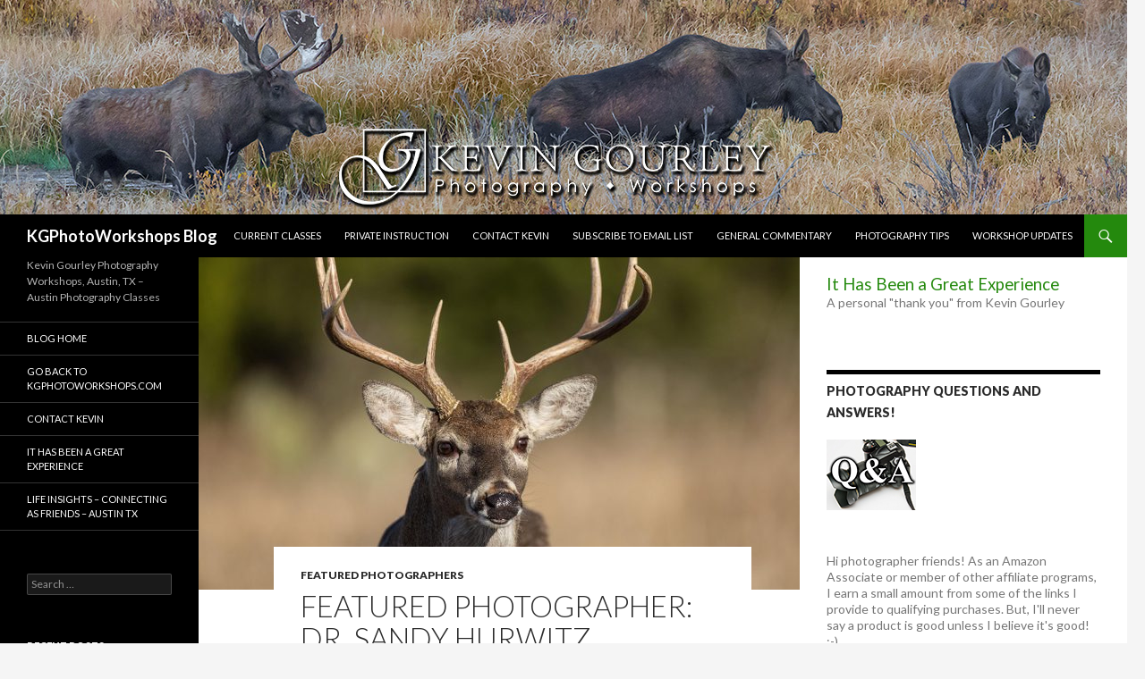

--- FILE ---
content_type: text/html; charset=UTF-8
request_url: https://www.kgphotoworkshops.com/blog/2019/03/05/featured-photographer-dr-sandy-hurwitz/
body_size: 82293
content:
<!DOCTYPE html>
<!--[if IE 7]>
<html class="ie ie7" lang="en-US" xmlns:fb="https://www.facebook.com/2008/fbml" xmlns:addthis="https://www.addthis.com/help/api-spec" >
<![endif]-->
<!--[if IE 8]>
<html class="ie ie8" lang="en-US" xmlns:fb="https://www.facebook.com/2008/fbml" xmlns:addthis="https://www.addthis.com/help/api-spec" >
<![endif]-->
<!--[if !(IE 7) & !(IE 8)]><!-->
<html lang="en-US" xmlns:fb="https://www.facebook.com/2008/fbml" xmlns:addthis="https://www.addthis.com/help/api-spec" >
<!--<![endif]-->
<head>
	<meta charset="UTF-8">
	<meta name="viewport" content="width=device-width">
	<title>Featured Photographer: Dr. Sandy Hurwitz</title>
	<link rel="profile" href="https://gmpg.org/xfn/11">
	<link rel="pingback" href="https://www.kgphotoworkshops.com/blog/xmlrpc.php">
	<!--[if lt IE 9]>
	<script src="https://www.kgphotoworkshops.com/blog/wp-content/themes/twentyfourteen/js/html5.js"></script>
	<![endif]-->
	<meta name='robots' content='index, follow, max-image-preview:large, max-snippet:-1, max-video-preview:-1' />

	<!-- This site is optimized with the Yoast SEO plugin v21.7 - https://yoast.com/wordpress/plugins/seo/ -->
	<meta name="description" content="In our Featured Photographer series, we highlight the work of our former and current students!" />
	<link rel="canonical" href="https://www.kgphotoworkshops.com/blog/2019/03/05/featured-photographer-dr-sandy-hurwitz/" />
	<meta property="og:locale" content="en_US" />
	<meta property="og:type" content="article" />
	<meta property="og:title" content="Featured Photographer: Dr. Sandy Hurwitz" />
	<meta property="og:description" content="In our Featured Photographer series, we highlight the work of our former and current students!" />
	<meta property="og:url" content="https://www.kgphotoworkshops.com/blog/2019/03/05/featured-photographer-dr-sandy-hurwitz/" />
	<meta property="og:site_name" content="KGPhotoWorkshops Blog" />
	<meta property="article:publisher" content="http://facebook.com/AustinPhotographyClasses" />
	<meta property="article:published_time" content="2019-03-05T03:01:53+00:00" />
	<meta property="og:image" content="https://www.kgphotoworkshops.com/blog/wp-content/uploads/2019/03/Camel-w-Mokeh-BG-448A7381.jpg" />
	<meta property="og:image:width" content="1000" />
	<meta property="og:image:height" content="667" />
	<meta property="og:image:type" content="image/jpeg" />
	<meta name="author" content="kevin" />
	<meta name="twitter:card" content="summary_large_image" />
	<meta name="twitter:label1" content="Written by" />
	<meta name="twitter:data1" content="kevin" />
	<meta name="twitter:label2" content="Est. reading time" />
	<meta name="twitter:data2" content="2 minutes" />
	<script type="application/ld+json" class="yoast-schema-graph">{"@context":"https://schema.org","@graph":[{"@type":"Article","@id":"https://www.kgphotoworkshops.com/blog/2019/03/05/featured-photographer-dr-sandy-hurwitz/#article","isPartOf":{"@id":"https://www.kgphotoworkshops.com/blog/2019/03/05/featured-photographer-dr-sandy-hurwitz/"},"author":{"name":"kevin","@id":"https://www.kgphotoworkshops.com/blog/#/schema/person/ed9ced6b1de31a26a7a8b63e56bcee54"},"headline":"Featured Photographer: Dr. Sandy Hurwitz","datePublished":"2019-03-05T03:01:53+00:00","dateModified":"2019-03-05T03:01:53+00:00","mainEntityOfPage":{"@id":"https://www.kgphotoworkshops.com/blog/2019/03/05/featured-photographer-dr-sandy-hurwitz/"},"wordCount":470,"commentCount":0,"publisher":{"@id":"https://www.kgphotoworkshops.com/blog/#organization"},"image":{"@id":"https://www.kgphotoworkshops.com/blog/2019/03/05/featured-photographer-dr-sandy-hurwitz/#primaryimage"},"thumbnailUrl":"https://www.kgphotoworkshops.com/blog/wp-content/uploads/2019/03/Camel-w-Mokeh-BG-448A7381.jpg","keywords":["featured photographer"],"articleSection":["Featured Photographers"],"inLanguage":"en-US","potentialAction":[{"@type":"CommentAction","name":"Comment","target":["https://www.kgphotoworkshops.com/blog/2019/03/05/featured-photographer-dr-sandy-hurwitz/#respond"]}]},{"@type":"WebPage","@id":"https://www.kgphotoworkshops.com/blog/2019/03/05/featured-photographer-dr-sandy-hurwitz/","url":"https://www.kgphotoworkshops.com/blog/2019/03/05/featured-photographer-dr-sandy-hurwitz/","name":"Featured Photographer: Dr. Sandy Hurwitz","isPartOf":{"@id":"https://www.kgphotoworkshops.com/blog/#website"},"primaryImageOfPage":{"@id":"https://www.kgphotoworkshops.com/blog/2019/03/05/featured-photographer-dr-sandy-hurwitz/#primaryimage"},"image":{"@id":"https://www.kgphotoworkshops.com/blog/2019/03/05/featured-photographer-dr-sandy-hurwitz/#primaryimage"},"thumbnailUrl":"https://www.kgphotoworkshops.com/blog/wp-content/uploads/2019/03/Camel-w-Mokeh-BG-448A7381.jpg","datePublished":"2019-03-05T03:01:53+00:00","dateModified":"2019-03-05T03:01:53+00:00","description":"In our Featured Photographer series, we highlight the work of our former and current students!","breadcrumb":{"@id":"https://www.kgphotoworkshops.com/blog/2019/03/05/featured-photographer-dr-sandy-hurwitz/#breadcrumb"},"inLanguage":"en-US","potentialAction":[{"@type":"ReadAction","target":["https://www.kgphotoworkshops.com/blog/2019/03/05/featured-photographer-dr-sandy-hurwitz/"]}]},{"@type":"ImageObject","inLanguage":"en-US","@id":"https://www.kgphotoworkshops.com/blog/2019/03/05/featured-photographer-dr-sandy-hurwitz/#primaryimage","url":"https://www.kgphotoworkshops.com/blog/wp-content/uploads/2019/03/Camel-w-Mokeh-BG-448A7381.jpg","contentUrl":"https://www.kgphotoworkshops.com/blog/wp-content/uploads/2019/03/Camel-w-Mokeh-BG-448A7381.jpg","width":1000,"height":667},{"@type":"BreadcrumbList","@id":"https://www.kgphotoworkshops.com/blog/2019/03/05/featured-photographer-dr-sandy-hurwitz/#breadcrumb","itemListElement":[{"@type":"ListItem","position":1,"name":"Home","item":"https://www.kgphotoworkshops.com/blog/"},{"@type":"ListItem","position":2,"name":"Featured Photographer: Dr. Sandy Hurwitz"}]},{"@type":"WebSite","@id":"https://www.kgphotoworkshops.com/blog/#website","url":"https://www.kgphotoworkshops.com/blog/","name":"KGPhotoWorkshops Blog","description":"Kevin Gourley Photography Workshops, Austin, TX - Austin Photography Classes","publisher":{"@id":"https://www.kgphotoworkshops.com/blog/#organization"},"potentialAction":[{"@type":"SearchAction","target":{"@type":"EntryPoint","urlTemplate":"https://www.kgphotoworkshops.com/blog/?s={search_term_string}"},"query-input":"required name=search_term_string"}],"inLanguage":"en-US"},{"@type":"Organization","@id":"https://www.kgphotoworkshops.com/blog/#organization","name":"Kevin Gourley Photography Workshops","url":"https://www.kgphotoworkshops.com/blog/","logo":{"@type":"ImageObject","inLanguage":"en-US","@id":"https://www.kgphotoworkshops.com/blog/#/schema/logo/image/","url":"https://www.kgphotoworkshops.com/blog/wp-content/uploads/2016/11/cropped-g.jpg","contentUrl":"https://www.kgphotoworkshops.com/blog/wp-content/uploads/2016/11/cropped-g.jpg","width":512,"height":512,"caption":"Kevin Gourley Photography Workshops"},"image":{"@id":"https://www.kgphotoworkshops.com/blog/#/schema/logo/image/"},"sameAs":["http://facebook.com/AustinPhotographyClasses","http://www.instagram.com/kevingourleyphotography/"]},{"@type":"Person","@id":"https://www.kgphotoworkshops.com/blog/#/schema/person/ed9ced6b1de31a26a7a8b63e56bcee54","name":"kevin","image":{"@type":"ImageObject","inLanguage":"en-US","@id":"https://www.kgphotoworkshops.com/blog/#/schema/person/image/","url":"https://secure.gravatar.com/avatar/af122b190888c53cfcc253a655005f94?s=96&d=mm&r=g","contentUrl":"https://secure.gravatar.com/avatar/af122b190888c53cfcc253a655005f94?s=96&d=mm&r=g","caption":"kevin"}}]}</script>
	<!-- / Yoast SEO plugin. -->


<link rel='dns-prefetch' href='//static.addtoany.com' />
<link rel='dns-prefetch' href='//s7.addthis.com' />
<link rel='dns-prefetch' href='//fonts.googleapis.com' />
<link href='https://fonts.gstatic.com' crossorigin rel='preconnect' />
<link rel="alternate" type="application/rss+xml" title="KGPhotoWorkshops Blog &raquo; Feed" href="https://www.kgphotoworkshops.com/blog/feed/" />
<link rel="alternate" type="application/rss+xml" title="KGPhotoWorkshops Blog &raquo; Comments Feed" href="https://www.kgphotoworkshops.com/blog/comments/feed/" />
<link rel="alternate" type="application/rss+xml" title="KGPhotoWorkshops Blog &raquo; Featured Photographer: Dr. Sandy Hurwitz Comments Feed" href="https://www.kgphotoworkshops.com/blog/2019/03/05/featured-photographer-dr-sandy-hurwitz/feed/" />
<script type="text/javascript">
/* <![CDATA[ */
window._wpemojiSettings = {"baseUrl":"https:\/\/s.w.org\/images\/core\/emoji\/14.0.0\/72x72\/","ext":".png","svgUrl":"https:\/\/s.w.org\/images\/core\/emoji\/14.0.0\/svg\/","svgExt":".svg","source":{"concatemoji":"https:\/\/www.kgphotoworkshops.com\/blog\/wp-includes\/js\/wp-emoji-release.min.js?ver=6.4.7"}};
/*! This file is auto-generated */
!function(i,n){var o,s,e;function c(e){try{var t={supportTests:e,timestamp:(new Date).valueOf()};sessionStorage.setItem(o,JSON.stringify(t))}catch(e){}}function p(e,t,n){e.clearRect(0,0,e.canvas.width,e.canvas.height),e.fillText(t,0,0);var t=new Uint32Array(e.getImageData(0,0,e.canvas.width,e.canvas.height).data),r=(e.clearRect(0,0,e.canvas.width,e.canvas.height),e.fillText(n,0,0),new Uint32Array(e.getImageData(0,0,e.canvas.width,e.canvas.height).data));return t.every(function(e,t){return e===r[t]})}function u(e,t,n){switch(t){case"flag":return n(e,"\ud83c\udff3\ufe0f\u200d\u26a7\ufe0f","\ud83c\udff3\ufe0f\u200b\u26a7\ufe0f")?!1:!n(e,"\ud83c\uddfa\ud83c\uddf3","\ud83c\uddfa\u200b\ud83c\uddf3")&&!n(e,"\ud83c\udff4\udb40\udc67\udb40\udc62\udb40\udc65\udb40\udc6e\udb40\udc67\udb40\udc7f","\ud83c\udff4\u200b\udb40\udc67\u200b\udb40\udc62\u200b\udb40\udc65\u200b\udb40\udc6e\u200b\udb40\udc67\u200b\udb40\udc7f");case"emoji":return!n(e,"\ud83e\udef1\ud83c\udffb\u200d\ud83e\udef2\ud83c\udfff","\ud83e\udef1\ud83c\udffb\u200b\ud83e\udef2\ud83c\udfff")}return!1}function f(e,t,n){var r="undefined"!=typeof WorkerGlobalScope&&self instanceof WorkerGlobalScope?new OffscreenCanvas(300,150):i.createElement("canvas"),a=r.getContext("2d",{willReadFrequently:!0}),o=(a.textBaseline="top",a.font="600 32px Arial",{});return e.forEach(function(e){o[e]=t(a,e,n)}),o}function t(e){var t=i.createElement("script");t.src=e,t.defer=!0,i.head.appendChild(t)}"undefined"!=typeof Promise&&(o="wpEmojiSettingsSupports",s=["flag","emoji"],n.supports={everything:!0,everythingExceptFlag:!0},e=new Promise(function(e){i.addEventListener("DOMContentLoaded",e,{once:!0})}),new Promise(function(t){var n=function(){try{var e=JSON.parse(sessionStorage.getItem(o));if("object"==typeof e&&"number"==typeof e.timestamp&&(new Date).valueOf()<e.timestamp+604800&&"object"==typeof e.supportTests)return e.supportTests}catch(e){}return null}();if(!n){if("undefined"!=typeof Worker&&"undefined"!=typeof OffscreenCanvas&&"undefined"!=typeof URL&&URL.createObjectURL&&"undefined"!=typeof Blob)try{var e="postMessage("+f.toString()+"("+[JSON.stringify(s),u.toString(),p.toString()].join(",")+"));",r=new Blob([e],{type:"text/javascript"}),a=new Worker(URL.createObjectURL(r),{name:"wpTestEmojiSupports"});return void(a.onmessage=function(e){c(n=e.data),a.terminate(),t(n)})}catch(e){}c(n=f(s,u,p))}t(n)}).then(function(e){for(var t in e)n.supports[t]=e[t],n.supports.everything=n.supports.everything&&n.supports[t],"flag"!==t&&(n.supports.everythingExceptFlag=n.supports.everythingExceptFlag&&n.supports[t]);n.supports.everythingExceptFlag=n.supports.everythingExceptFlag&&!n.supports.flag,n.DOMReady=!1,n.readyCallback=function(){n.DOMReady=!0}}).then(function(){return e}).then(function(){var e;n.supports.everything||(n.readyCallback(),(e=n.source||{}).concatemoji?t(e.concatemoji):e.wpemoji&&e.twemoji&&(t(e.twemoji),t(e.wpemoji)))}))}((window,document),window._wpemojiSettings);
/* ]]> */
</script>
<style id='wp-emoji-styles-inline-css' type='text/css'>

	img.wp-smiley, img.emoji {
		display: inline !important;
		border: none !important;
		box-shadow: none !important;
		height: 1em !important;
		width: 1em !important;
		margin: 0 0.07em !important;
		vertical-align: -0.1em !important;
		background: none !important;
		padding: 0 !important;
	}
</style>
<link rel='stylesheet' id='wp-block-library-css' href='https://www.kgphotoworkshops.com/blog/wp-includes/css/dist/block-library/style.min.css?ver=6.4.7' type='text/css' media='all' />
<style id='wp-block-library-theme-inline-css' type='text/css'>
.wp-block-audio figcaption{color:#555;font-size:13px;text-align:center}.is-dark-theme .wp-block-audio figcaption{color:hsla(0,0%,100%,.65)}.wp-block-audio{margin:0 0 1em}.wp-block-code{border:1px solid #ccc;border-radius:4px;font-family:Menlo,Consolas,monaco,monospace;padding:.8em 1em}.wp-block-embed figcaption{color:#555;font-size:13px;text-align:center}.is-dark-theme .wp-block-embed figcaption{color:hsla(0,0%,100%,.65)}.wp-block-embed{margin:0 0 1em}.blocks-gallery-caption{color:#555;font-size:13px;text-align:center}.is-dark-theme .blocks-gallery-caption{color:hsla(0,0%,100%,.65)}.wp-block-image figcaption{color:#555;font-size:13px;text-align:center}.is-dark-theme .wp-block-image figcaption{color:hsla(0,0%,100%,.65)}.wp-block-image{margin:0 0 1em}.wp-block-pullquote{border-bottom:4px solid;border-top:4px solid;color:currentColor;margin-bottom:1.75em}.wp-block-pullquote cite,.wp-block-pullquote footer,.wp-block-pullquote__citation{color:currentColor;font-size:.8125em;font-style:normal;text-transform:uppercase}.wp-block-quote{border-left:.25em solid;margin:0 0 1.75em;padding-left:1em}.wp-block-quote cite,.wp-block-quote footer{color:currentColor;font-size:.8125em;font-style:normal;position:relative}.wp-block-quote.has-text-align-right{border-left:none;border-right:.25em solid;padding-left:0;padding-right:1em}.wp-block-quote.has-text-align-center{border:none;padding-left:0}.wp-block-quote.is-large,.wp-block-quote.is-style-large,.wp-block-quote.is-style-plain{border:none}.wp-block-search .wp-block-search__label{font-weight:700}.wp-block-search__button{border:1px solid #ccc;padding:.375em .625em}:where(.wp-block-group.has-background){padding:1.25em 2.375em}.wp-block-separator.has-css-opacity{opacity:.4}.wp-block-separator{border:none;border-bottom:2px solid;margin-left:auto;margin-right:auto}.wp-block-separator.has-alpha-channel-opacity{opacity:1}.wp-block-separator:not(.is-style-wide):not(.is-style-dots){width:100px}.wp-block-separator.has-background:not(.is-style-dots){border-bottom:none;height:1px}.wp-block-separator.has-background:not(.is-style-wide):not(.is-style-dots){height:2px}.wp-block-table{margin:0 0 1em}.wp-block-table td,.wp-block-table th{word-break:normal}.wp-block-table figcaption{color:#555;font-size:13px;text-align:center}.is-dark-theme .wp-block-table figcaption{color:hsla(0,0%,100%,.65)}.wp-block-video figcaption{color:#555;font-size:13px;text-align:center}.is-dark-theme .wp-block-video figcaption{color:hsla(0,0%,100%,.65)}.wp-block-video{margin:0 0 1em}.wp-block-template-part.has-background{margin-bottom:0;margin-top:0;padding:1.25em 2.375em}
</style>
<style id='classic-theme-styles-inline-css' type='text/css'>
/*! This file is auto-generated */
.wp-block-button__link{color:#fff;background-color:#32373c;border-radius:9999px;box-shadow:none;text-decoration:none;padding:calc(.667em + 2px) calc(1.333em + 2px);font-size:1.125em}.wp-block-file__button{background:#32373c;color:#fff;text-decoration:none}
</style>
<style id='global-styles-inline-css' type='text/css'>
body{--wp--preset--color--black: #000;--wp--preset--color--cyan-bluish-gray: #abb8c3;--wp--preset--color--white: #fff;--wp--preset--color--pale-pink: #f78da7;--wp--preset--color--vivid-red: #cf2e2e;--wp--preset--color--luminous-vivid-orange: #ff6900;--wp--preset--color--luminous-vivid-amber: #fcb900;--wp--preset--color--light-green-cyan: #7bdcb5;--wp--preset--color--vivid-green-cyan: #00d084;--wp--preset--color--pale-cyan-blue: #8ed1fc;--wp--preset--color--vivid-cyan-blue: #0693e3;--wp--preset--color--vivid-purple: #9b51e0;--wp--preset--color--green: #24890d;--wp--preset--color--dark-gray: #2b2b2b;--wp--preset--color--medium-gray: #767676;--wp--preset--color--light-gray: #f5f5f5;--wp--preset--gradient--vivid-cyan-blue-to-vivid-purple: linear-gradient(135deg,rgba(6,147,227,1) 0%,rgb(155,81,224) 100%);--wp--preset--gradient--light-green-cyan-to-vivid-green-cyan: linear-gradient(135deg,rgb(122,220,180) 0%,rgb(0,208,130) 100%);--wp--preset--gradient--luminous-vivid-amber-to-luminous-vivid-orange: linear-gradient(135deg,rgba(252,185,0,1) 0%,rgba(255,105,0,1) 100%);--wp--preset--gradient--luminous-vivid-orange-to-vivid-red: linear-gradient(135deg,rgba(255,105,0,1) 0%,rgb(207,46,46) 100%);--wp--preset--gradient--very-light-gray-to-cyan-bluish-gray: linear-gradient(135deg,rgb(238,238,238) 0%,rgb(169,184,195) 100%);--wp--preset--gradient--cool-to-warm-spectrum: linear-gradient(135deg,rgb(74,234,220) 0%,rgb(151,120,209) 20%,rgb(207,42,186) 40%,rgb(238,44,130) 60%,rgb(251,105,98) 80%,rgb(254,248,76) 100%);--wp--preset--gradient--blush-light-purple: linear-gradient(135deg,rgb(255,206,236) 0%,rgb(152,150,240) 100%);--wp--preset--gradient--blush-bordeaux: linear-gradient(135deg,rgb(254,205,165) 0%,rgb(254,45,45) 50%,rgb(107,0,62) 100%);--wp--preset--gradient--luminous-dusk: linear-gradient(135deg,rgb(255,203,112) 0%,rgb(199,81,192) 50%,rgb(65,88,208) 100%);--wp--preset--gradient--pale-ocean: linear-gradient(135deg,rgb(255,245,203) 0%,rgb(182,227,212) 50%,rgb(51,167,181) 100%);--wp--preset--gradient--electric-grass: linear-gradient(135deg,rgb(202,248,128) 0%,rgb(113,206,126) 100%);--wp--preset--gradient--midnight: linear-gradient(135deg,rgb(2,3,129) 0%,rgb(40,116,252) 100%);--wp--preset--font-size--small: 13px;--wp--preset--font-size--medium: 20px;--wp--preset--font-size--large: 36px;--wp--preset--font-size--x-large: 42px;--wp--preset--spacing--20: 0.44rem;--wp--preset--spacing--30: 0.67rem;--wp--preset--spacing--40: 1rem;--wp--preset--spacing--50: 1.5rem;--wp--preset--spacing--60: 2.25rem;--wp--preset--spacing--70: 3.38rem;--wp--preset--spacing--80: 5.06rem;--wp--preset--shadow--natural: 6px 6px 9px rgba(0, 0, 0, 0.2);--wp--preset--shadow--deep: 12px 12px 50px rgba(0, 0, 0, 0.4);--wp--preset--shadow--sharp: 6px 6px 0px rgba(0, 0, 0, 0.2);--wp--preset--shadow--outlined: 6px 6px 0px -3px rgba(255, 255, 255, 1), 6px 6px rgba(0, 0, 0, 1);--wp--preset--shadow--crisp: 6px 6px 0px rgba(0, 0, 0, 1);}:where(.is-layout-flex){gap: 0.5em;}:where(.is-layout-grid){gap: 0.5em;}body .is-layout-flow > .alignleft{float: left;margin-inline-start: 0;margin-inline-end: 2em;}body .is-layout-flow > .alignright{float: right;margin-inline-start: 2em;margin-inline-end: 0;}body .is-layout-flow > .aligncenter{margin-left: auto !important;margin-right: auto !important;}body .is-layout-constrained > .alignleft{float: left;margin-inline-start: 0;margin-inline-end: 2em;}body .is-layout-constrained > .alignright{float: right;margin-inline-start: 2em;margin-inline-end: 0;}body .is-layout-constrained > .aligncenter{margin-left: auto !important;margin-right: auto !important;}body .is-layout-constrained > :where(:not(.alignleft):not(.alignright):not(.alignfull)){max-width: var(--wp--style--global--content-size);margin-left: auto !important;margin-right: auto !important;}body .is-layout-constrained > .alignwide{max-width: var(--wp--style--global--wide-size);}body .is-layout-flex{display: flex;}body .is-layout-flex{flex-wrap: wrap;align-items: center;}body .is-layout-flex > *{margin: 0;}body .is-layout-grid{display: grid;}body .is-layout-grid > *{margin: 0;}:where(.wp-block-columns.is-layout-flex){gap: 2em;}:where(.wp-block-columns.is-layout-grid){gap: 2em;}:where(.wp-block-post-template.is-layout-flex){gap: 1.25em;}:where(.wp-block-post-template.is-layout-grid){gap: 1.25em;}.has-black-color{color: var(--wp--preset--color--black) !important;}.has-cyan-bluish-gray-color{color: var(--wp--preset--color--cyan-bluish-gray) !important;}.has-white-color{color: var(--wp--preset--color--white) !important;}.has-pale-pink-color{color: var(--wp--preset--color--pale-pink) !important;}.has-vivid-red-color{color: var(--wp--preset--color--vivid-red) !important;}.has-luminous-vivid-orange-color{color: var(--wp--preset--color--luminous-vivid-orange) !important;}.has-luminous-vivid-amber-color{color: var(--wp--preset--color--luminous-vivid-amber) !important;}.has-light-green-cyan-color{color: var(--wp--preset--color--light-green-cyan) !important;}.has-vivid-green-cyan-color{color: var(--wp--preset--color--vivid-green-cyan) !important;}.has-pale-cyan-blue-color{color: var(--wp--preset--color--pale-cyan-blue) !important;}.has-vivid-cyan-blue-color{color: var(--wp--preset--color--vivid-cyan-blue) !important;}.has-vivid-purple-color{color: var(--wp--preset--color--vivid-purple) !important;}.has-black-background-color{background-color: var(--wp--preset--color--black) !important;}.has-cyan-bluish-gray-background-color{background-color: var(--wp--preset--color--cyan-bluish-gray) !important;}.has-white-background-color{background-color: var(--wp--preset--color--white) !important;}.has-pale-pink-background-color{background-color: var(--wp--preset--color--pale-pink) !important;}.has-vivid-red-background-color{background-color: var(--wp--preset--color--vivid-red) !important;}.has-luminous-vivid-orange-background-color{background-color: var(--wp--preset--color--luminous-vivid-orange) !important;}.has-luminous-vivid-amber-background-color{background-color: var(--wp--preset--color--luminous-vivid-amber) !important;}.has-light-green-cyan-background-color{background-color: var(--wp--preset--color--light-green-cyan) !important;}.has-vivid-green-cyan-background-color{background-color: var(--wp--preset--color--vivid-green-cyan) !important;}.has-pale-cyan-blue-background-color{background-color: var(--wp--preset--color--pale-cyan-blue) !important;}.has-vivid-cyan-blue-background-color{background-color: var(--wp--preset--color--vivid-cyan-blue) !important;}.has-vivid-purple-background-color{background-color: var(--wp--preset--color--vivid-purple) !important;}.has-black-border-color{border-color: var(--wp--preset--color--black) !important;}.has-cyan-bluish-gray-border-color{border-color: var(--wp--preset--color--cyan-bluish-gray) !important;}.has-white-border-color{border-color: var(--wp--preset--color--white) !important;}.has-pale-pink-border-color{border-color: var(--wp--preset--color--pale-pink) !important;}.has-vivid-red-border-color{border-color: var(--wp--preset--color--vivid-red) !important;}.has-luminous-vivid-orange-border-color{border-color: var(--wp--preset--color--luminous-vivid-orange) !important;}.has-luminous-vivid-amber-border-color{border-color: var(--wp--preset--color--luminous-vivid-amber) !important;}.has-light-green-cyan-border-color{border-color: var(--wp--preset--color--light-green-cyan) !important;}.has-vivid-green-cyan-border-color{border-color: var(--wp--preset--color--vivid-green-cyan) !important;}.has-pale-cyan-blue-border-color{border-color: var(--wp--preset--color--pale-cyan-blue) !important;}.has-vivid-cyan-blue-border-color{border-color: var(--wp--preset--color--vivid-cyan-blue) !important;}.has-vivid-purple-border-color{border-color: var(--wp--preset--color--vivid-purple) !important;}.has-vivid-cyan-blue-to-vivid-purple-gradient-background{background: var(--wp--preset--gradient--vivid-cyan-blue-to-vivid-purple) !important;}.has-light-green-cyan-to-vivid-green-cyan-gradient-background{background: var(--wp--preset--gradient--light-green-cyan-to-vivid-green-cyan) !important;}.has-luminous-vivid-amber-to-luminous-vivid-orange-gradient-background{background: var(--wp--preset--gradient--luminous-vivid-amber-to-luminous-vivid-orange) !important;}.has-luminous-vivid-orange-to-vivid-red-gradient-background{background: var(--wp--preset--gradient--luminous-vivid-orange-to-vivid-red) !important;}.has-very-light-gray-to-cyan-bluish-gray-gradient-background{background: var(--wp--preset--gradient--very-light-gray-to-cyan-bluish-gray) !important;}.has-cool-to-warm-spectrum-gradient-background{background: var(--wp--preset--gradient--cool-to-warm-spectrum) !important;}.has-blush-light-purple-gradient-background{background: var(--wp--preset--gradient--blush-light-purple) !important;}.has-blush-bordeaux-gradient-background{background: var(--wp--preset--gradient--blush-bordeaux) !important;}.has-luminous-dusk-gradient-background{background: var(--wp--preset--gradient--luminous-dusk) !important;}.has-pale-ocean-gradient-background{background: var(--wp--preset--gradient--pale-ocean) !important;}.has-electric-grass-gradient-background{background: var(--wp--preset--gradient--electric-grass) !important;}.has-midnight-gradient-background{background: var(--wp--preset--gradient--midnight) !important;}.has-small-font-size{font-size: var(--wp--preset--font-size--small) !important;}.has-medium-font-size{font-size: var(--wp--preset--font-size--medium) !important;}.has-large-font-size{font-size: var(--wp--preset--font-size--large) !important;}.has-x-large-font-size{font-size: var(--wp--preset--font-size--x-large) !important;}
.wp-block-navigation a:where(:not(.wp-element-button)){color: inherit;}
:where(.wp-block-post-template.is-layout-flex){gap: 1.25em;}:where(.wp-block-post-template.is-layout-grid){gap: 1.25em;}
:where(.wp-block-columns.is-layout-flex){gap: 2em;}:where(.wp-block-columns.is-layout-grid){gap: 2em;}
.wp-block-pullquote{font-size: 1.5em;line-height: 1.6;}
</style>
<link rel='stylesheet' id='titan-adminbar-styles-css' href='https://www.kgphotoworkshops.com/blog/wp-content/plugins/anti-spam/assets/css/admin-bar.css?ver=7.3.5' type='text/css' media='all' />
<link rel='stylesheet' id='twentyfourteen-lato-css' href='https://fonts.googleapis.com/css?family=Lato%3A300%2C400%2C700%2C900%2C300italic%2C400italic%2C700italic&#038;subset=latin%2Clatin-ext' type='text/css' media='all' />
<link rel='stylesheet' id='genericons-css' href='https://www.kgphotoworkshops.com/blog/wp-content/themes/twentyfourteen/genericons/genericons.css?ver=3.0.3' type='text/css' media='all' />
<link rel='stylesheet' id='twentyfourteen-style-css' href='https://www.kgphotoworkshops.com/blog/wp-content/themes/twentyfourteen/style.css?ver=6.4.7' type='text/css' media='all' />
<link rel='stylesheet' id='twentyfourteen-block-style-css' href='https://www.kgphotoworkshops.com/blog/wp-content/themes/twentyfourteen/css/blocks.css?ver=20181230' type='text/css' media='all' />
<!--[if lt IE 9]>
<link rel='stylesheet' id='twentyfourteen-ie-css' href='https://www.kgphotoworkshops.com/blog/wp-content/themes/twentyfourteen/css/ie.css?ver=20131205' type='text/css' media='all' />
<![endif]-->
<link rel='stylesheet' id='addthis_all_pages-css' href='https://www.kgphotoworkshops.com/blog/wp-content/plugins/addthis-follow/frontend/build/addthis_wordpress_public.min.css?ver=6.4.7' type='text/css' media='all' />
<link rel='stylesheet' id='addtoany-css' href='https://www.kgphotoworkshops.com/blog/wp-content/plugins/add-to-any/addtoany.min.css?ver=1.16' type='text/css' media='all' />
<script type="text/javascript" id="addtoany-core-js-before">
/* <![CDATA[ */
window.a2a_config=window.a2a_config||{};a2a_config.callbacks=[];a2a_config.overlays=[];a2a_config.templates={};
/* ]]> */
</script>
<script type="text/javascript" async src="https://static.addtoany.com/menu/page.js" id="addtoany-core-js"></script>
<script type="text/javascript" src="https://www.kgphotoworkshops.com/blog/wp-includes/js/jquery/jquery.min.js?ver=3.7.1" id="jquery-core-js"></script>
<script type="text/javascript" src="https://www.kgphotoworkshops.com/blog/wp-includes/js/jquery/jquery-migrate.min.js?ver=3.4.1" id="jquery-migrate-js"></script>
<script type="text/javascript" async src="https://www.kgphotoworkshops.com/blog/wp-content/plugins/add-to-any/addtoany.min.js?ver=1.1" id="addtoany-jquery-js"></script>
<link rel="https://api.w.org/" href="https://www.kgphotoworkshops.com/blog/wp-json/" /><link rel="alternate" type="application/json" href="https://www.kgphotoworkshops.com/blog/wp-json/wp/v2/posts/2347" /><link rel="EditURI" type="application/rsd+xml" title="RSD" href="https://www.kgphotoworkshops.com/blog/xmlrpc.php?rsd" />
<meta name="generator" content="WordPress 6.4.7" />
<link rel='shortlink' href='https://www.kgphotoworkshops.com/blog/?p=2347' />
<link rel="alternate" type="application/json+oembed" href="https://www.kgphotoworkshops.com/blog/wp-json/oembed/1.0/embed?url=https%3A%2F%2Fwww.kgphotoworkshops.com%2Fblog%2F2019%2F03%2F05%2Ffeatured-photographer-dr-sandy-hurwitz%2F" />
<link rel="alternate" type="text/xml+oembed" href="https://www.kgphotoworkshops.com/blog/wp-json/oembed/1.0/embed?url=https%3A%2F%2Fwww.kgphotoworkshops.com%2Fblog%2F2019%2F03%2F05%2Ffeatured-photographer-dr-sandy-hurwitz%2F&#038;format=xml" />
		<style type="text/css" id="twentyfourteen-header-css">
				.site-title a {
			color: #ffffff;
		}
		</style>
		<link rel="icon" href="https://www.kgphotoworkshops.com/blog/wp-content/uploads/2016/11/cropped-g-32x32.jpg" sizes="32x32" />
<link rel="icon" href="https://www.kgphotoworkshops.com/blog/wp-content/uploads/2016/11/cropped-g-192x192.jpg" sizes="192x192" />
<link rel="apple-touch-icon" href="https://www.kgphotoworkshops.com/blog/wp-content/uploads/2016/11/cropped-g-180x180.jpg" />
<meta name="msapplication-TileImage" content="https://www.kgphotoworkshops.com/blog/wp-content/uploads/2016/11/cropped-g-270x270.jpg" />
		<style type="text/css" id="wp-custom-css">
			/*
You can add your own CSS here.

Click the help icon above to learn more.
*/
@media screen and (min-width: 846px) {
	.content-area,
	.content-sidebar {
		padding-top: 0px;
	}
}

		</style>
		</head>

<body data-rsssl=1 class="post-template-default single single-post postid-2347 single-format-standard wp-embed-responsive header-image footer-widgets singular">

<div id="page" class="hfeed site">
		<div id="site-header">
		<a href="https://www.kgphotoworkshops.com/blog/" rel="home">
			<img src="https://www.kgphotoworkshops.com/blog/wp-content/uploads/2016/11/hpblogKG20150927_285.jpg" width="1260" height="240" alt="KGPhotoWorkshops Blog">
		</a>
	</div>
	
	<header id="masthead" class="site-header" role="banner">
		<div class="header-main">
			<h1 class="site-title"><a href="https://www.kgphotoworkshops.com/blog/" rel="home">KGPhotoWorkshops Blog</a></h1>

			<div class="search-toggle">
				<a href="#search-container" class="screen-reader-text" aria-expanded="false" aria-controls="search-container">Search</a>
			</div>

			<nav id="primary-navigation" class="site-navigation primary-navigation" role="navigation">
				<button class="menu-toggle">Primary Menu</button>
				<a class="screen-reader-text skip-link" href="#content">Skip to content</a>
				<div class="menu-top-menu-container"><ul id="primary-menu" class="nav-menu"><li id="menu-item-39" class="menu-item menu-item-type-custom menu-item-object-custom menu-item-39"><a href="http://www.kgphotoworkshops.com/#classes">Current Classes</a></li>
<li id="menu-item-40" class="menu-item menu-item-type-custom menu-item-object-custom menu-item-40"><a href="http://www.kgphotoworkshops.com/kgtutoring.php">Private Instruction</a></li>
<li id="menu-item-42" class="menu-item menu-item-type-custom menu-item-object-custom menu-item-42"><a href="https://www.kgphotoworkshops.com/blog/contact-kevin/">Contact Kevin</a></li>
<li id="menu-item-43" class="menu-item menu-item-type-custom menu-item-object-custom menu-item-43"><a href="https://www.kgphotoworkshops.com/kgsubscribeworkshops.php">Subscribe to Email List</a></li>
<li id="menu-item-3049" class="menu-item menu-item-type-taxonomy menu-item-object-category menu-item-3049"><a href="https://www.kgphotoworkshops.com/blog/category/general-commentary/">General Commentary</a></li>
<li id="menu-item-3050" class="menu-item menu-item-type-taxonomy menu-item-object-category menu-item-3050"><a href="https://www.kgphotoworkshops.com/blog/category/photography-tips/">Photography Tips</a></li>
<li id="menu-item-3051" class="menu-item menu-item-type-taxonomy menu-item-object-category menu-item-3051"><a href="https://www.kgphotoworkshops.com/blog/category/workshop-updates/">Workshop Updates</a></li>
</ul></div>			</nav>
		</div>

		<div id="search-container" class="search-box-wrapper hide">
			<div class="search-box">
				<form role="search" method="get" class="search-form" action="https://www.kgphotoworkshops.com/blog/">
				<label>
					<span class="screen-reader-text">Search for:</span>
					<input type="search" class="search-field" placeholder="Search &hellip;" value="" name="s" />
				</label>
				<input type="submit" class="search-submit" value="Search" />
			</form>			</div>
		</div>
	</header><!-- #masthead -->

	<div id="main" class="site-main">

	<div id="primary" class="content-area">
		<div id="content" class="site-content" role="main">
			
<article id="post-2347" class="post-2347 post type-post status-publish format-standard has-post-thumbnail hentry category-featured-photographers tag-featured-photographer">
	
		<div class="post-thumbnail">
			<img width="672" height="372" src="https://www.kgphotoworkshops.com/blog/wp-content/uploads/2019/03/Camel-w-Mokeh-BG-448A7381-672x372.jpg" class="attachment-post-thumbnail size-post-thumbnail wp-post-image" alt="" decoding="async" fetchpriority="high" />		</div>

		
	<header class="entry-header">
				<div class="entry-meta">
			<span class="cat-links"><a href="https://www.kgphotoworkshops.com/blog/category/featured-photographers/" rel="category tag">Featured Photographers</a></span>
		</div>
			<h1 class="entry-title">Featured Photographer: Dr. Sandy Hurwitz</h1>
		<div class="entry-meta">
			<span class="entry-date"><a href="https://www.kgphotoworkshops.com/blog/2019/03/05/featured-photographer-dr-sandy-hurwitz/" rel="bookmark"><time class="entry-date" datetime="2019-03-05T03:01:53+00:00">March 5, 2019</time></a></span> <span class="byline"><span class="author vcard"><a class="url fn n" href="https://www.kgphotoworkshops.com/blog/author/kevin/" rel="author">kevin</a></span></span>			<span class="comments-link"><a href="https://www.kgphotoworkshops.com/blog/2019/03/05/featured-photographer-dr-sandy-hurwitz/#respond">Leave a comment</a></span>
						</div><!-- .entry-meta -->
	</header><!-- .entry-header -->

		<div class="entry-content">
		<p>In our Featured Photographer series, we highlight the work of our former and current students!</p>
<p>Your Name: <strong>Dr. Sandy Hurwitz</strong></p>
<p><strong>Type of Camera:</strong> I shoot both a Nikon D800 and a Canon 5D. I host friends and family on our ranch and love getting new folks into wildlife photography. Being somewhat familiar with both brands enables me to better help newer shooters and helps me learn from experienced ones. My primary lenses are an old Canon 600mm prime and a newer Tamron 150/600mm variable.&nbsp;</p>
<p><strong>What do you love to photograph the most?</strong><br />
Wildlife / Nature &#8211;&nbsp; I live on a ranch in South Texas which is one of the most diverse eco-zones in America. Our flowers bloom at least nine months of the year, our vibrant bird populations change seasonally and our temperate climate provides year round shooting.&nbsp;&nbsp;In the Spring, Summer and Fall I concentrate on birds and wild flowers. In the late Fall and Winter I focus more on deer and other wildlife. Sunsets and landscapes are, of course, year round. The best thing about outdoor year round shooting for me is not the changing fauna and flora but the changing light. I never get over my fascination with lighting.&nbsp;</p>
<p><strong>What is one thing you have learned that has improved your photography?&nbsp;<br />
</strong>I basically use one quality camera of each brand and a very limited number of lenses.&nbsp;Every&nbsp;camera and every lens has its own characteristics and it&nbsp; takes a long time to truly understand the fine nuances of individual pieces of equipment.&nbsp;I also almost always shoot in M mode which enables me to eliminate variables while giving me maximum control. With wildlife, you seldom can can move yourself or the subject to get better lighting or composure. Almost every image I capture or more importantly fail to capture is unique, you don&#8217;t get second chances.&nbsp;The benefit of multiple cameras, lenses and settings does not, in my experience, compensate for quicker reflex time and equipment familiarity in producing the maximum number of quality images.&nbsp;</p>
<p><strong>Advice you’d give to others wanting to grow in their photography skills:<br />
</strong>Have fun! Find your passion and pursue&nbsp;it intensively. Push your limits to avoid getting into ruts. <i><u>Most importantly</u></i>, always have a coach. You <u><i>never</i></u> outgrow your need for one. The better you become, in fact, the <i><u>more</u></i> you need a coach. Olympic athletes are the best in the world but how many of them show up at the&nbsp;Olympics without a coach? Workshops combine all of these in one neat package&#8230;.&nbsp;coaching,&nbsp;concentrated shooting, new experiences, social interaction, travel and fun. I always come back a better photographer and a better person when I attend one.&nbsp;</p>
<p><img decoding="async" class="aligncenter size-full wp-image-2348" src="https://www.kgphotoworkshops.com/blog/wp-content/uploads/2019/03/Camel-w-Mokeh-BG-448A7381.jpg" alt="" width="1000" height="667" srcset="https://www.kgphotoworkshops.com/blog/wp-content/uploads/2019/03/Camel-w-Mokeh-BG-448A7381.jpg 1000w, https://www.kgphotoworkshops.com/blog/wp-content/uploads/2019/03/Camel-w-Mokeh-BG-448A7381-300x200.jpg 300w, https://www.kgphotoworkshops.com/blog/wp-content/uploads/2019/03/Camel-w-Mokeh-BG-448A7381-768x512.jpg 768w" sizes="(max-width: 1000px) 100vw, 1000px" /></p>
<br><br>
<hr>

	<a href="https://amzn.to/3dEqp1T"><img decoding="async" src="/img/30practicaltips_sm.jpg"></a>
<br><h5>Kevin's book "30 Practical Tips for Better Photographs" is available in print and on Kindle devices!</h5>

<!-- AddThis Advanced Settings above via filter on the_content --><!-- AddThis Advanced Settings below via filter on the_content --><!-- AddThis Advanced Settings generic via filter on the_content --><div class="addtoany_share_save_container addtoany_content addtoany_content_bottom"><div class="a2a_kit a2a_kit_size_16 addtoany_list" data-a2a-url="https://www.kgphotoworkshops.com/blog/2019/03/05/featured-photographer-dr-sandy-hurwitz/" data-a2a-title="Featured Photographer: Dr. Sandy Hurwitz"><a class="a2a_button_facebook" href="https://www.addtoany.com/add_to/facebook?linkurl=https%3A%2F%2Fwww.kgphotoworkshops.com%2Fblog%2F2019%2F03%2F05%2Ffeatured-photographer-dr-sandy-hurwitz%2F&amp;linkname=Featured%20Photographer%3A%20Dr.%20Sandy%20Hurwitz" title="Facebook" rel="nofollow noopener" target="_blank"></a><a class="a2a_button_facebook_messenger" href="https://www.addtoany.com/add_to/facebook_messenger?linkurl=https%3A%2F%2Fwww.kgphotoworkshops.com%2Fblog%2F2019%2F03%2F05%2Ffeatured-photographer-dr-sandy-hurwitz%2F&amp;linkname=Featured%20Photographer%3A%20Dr.%20Sandy%20Hurwitz" title="Messenger" rel="nofollow noopener" target="_blank"></a><a class="a2a_button_twitter" href="https://www.addtoany.com/add_to/twitter?linkurl=https%3A%2F%2Fwww.kgphotoworkshops.com%2Fblog%2F2019%2F03%2F05%2Ffeatured-photographer-dr-sandy-hurwitz%2F&amp;linkname=Featured%20Photographer%3A%20Dr.%20Sandy%20Hurwitz" title="Twitter" rel="nofollow noopener" target="_blank"></a><a class="a2a_button_email" href="https://www.addtoany.com/add_to/email?linkurl=https%3A%2F%2Fwww.kgphotoworkshops.com%2Fblog%2F2019%2F03%2F05%2Ffeatured-photographer-dr-sandy-hurwitz%2F&amp;linkname=Featured%20Photographer%3A%20Dr.%20Sandy%20Hurwitz" title="Email" rel="nofollow noopener" target="_blank"></a><a class="a2a_dd addtoany_share_save addtoany_share" href="https://www.addtoany.com/share"><img src="https://static.addtoany.com/buttons/favicon.png" alt="Share"></a></div></div>	</div><!-- .entry-content -->
	
	<footer class="entry-meta"><span class="tag-links"><a href="https://www.kgphotoworkshops.com/blog/tag/featured-photographer/" rel="tag">featured photographer</a></span></footer></article><!-- #post-## -->
		<nav class="navigation post-navigation" role="navigation">
		<h1 class="screen-reader-text">Post navigation</h1>
		<div class="nav-links">
			<a href="https://www.kgphotoworkshops.com/blog/2019/01/31/learn-organize-and-edit-your-photographs/" rel="prev"><span class="meta-nav">Previous Post</span>Learn:  Organize and Edit Your Photographs</a><a href="https://www.kgphotoworkshops.com/blog/2019/03/05/a-dinner-invitation-march-11th-2019/" rel="next"><span class="meta-nav">Next Post</span>LifeInsights Group Dinner Outing!</a>			</div><!-- .nav-links -->
		</nav><!-- .navigation -->
		
<div id="comments" class="comments-area">

	
		<div id="respond" class="comment-respond">
		<h3 id="reply-title" class="comment-reply-title">Leave a Reply</h3><form action="https://www.kgphotoworkshops.com/blog/wp-comments-post.php" method="post" id="commentform" class="comment-form" novalidate><p class="comment-notes"><span id="email-notes">Your email address will not be published.</span> <span class="required-field-message">Required fields are marked <span class="required">*</span></span></p><p class="comment-form-comment"><label for="comment">Comment <span class="required">*</span></label> <textarea id="comment" name="comment" cols="45" rows="8" maxlength="65525" required></textarea></p><p class="comment-form-author"><label for="author">Name <span class="required">*</span></label> <input id="author" name="author" type="text" value="" size="30" maxlength="245" autocomplete="name" required /></p>
<p class="comment-form-email"><label for="email">Email <span class="required">*</span></label> <input id="email" name="email" type="email" value="" size="30" maxlength="100" aria-describedby="email-notes" autocomplete="email" required /></p>
<p class="comment-form-url"><label for="url">Website</label> <input id="url" name="url" type="url" value="" size="30" maxlength="200" autocomplete="url" /></p>
<p class="comment-form-cookies-consent"><input id="wp-comment-cookies-consent" name="wp-comment-cookies-consent" type="checkbox" value="yes" /> <label for="wp-comment-cookies-consent">Save my name, email, and website in this browser for the next time I comment.</label></p>
<p class="form-submit"><input name="submit" type="submit" id="submit" class="submit" value="Post Comment" /> <input type='hidden' name='comment_post_ID' value='2347' id='comment_post_ID' />
<input type='hidden' name='comment_parent' id='comment_parent' value='0' />
</p><!-- Anti-spam plugin wordpress.org/plugins/anti-spam/ --><div class="wantispam-required-fields"><input type="hidden" name="wantispam_t" class="wantispam-control wantispam-control-t" value="1769905105" /><div class="wantispam-group wantispam-group-q" style="clear: both;">
					<label>Current ye@r <span class="required">*</span></label>
					<input type="hidden" name="wantispam_a" class="wantispam-control wantispam-control-a" value="2026" />
					<input type="text" name="wantispam_q" class="wantispam-control wantispam-control-q" value="7.3.5" autocomplete="off" />
				  </div>
<div class="wantispam-group wantispam-group-e" style="display: none;">
					<label>Leave this field empty</label>
					<input type="text" name="wantispam_e_email_url_website" class="wantispam-control wantispam-control-e" value="" autocomplete="off" />
				  </div>
</div><!--\End Anti-spam plugin --></form>	</div><!-- #respond -->
	
</div><!-- #comments -->
		</div><!-- #content -->
	</div><!-- #primary -->

<div id="content-sidebar" class="content-sidebar widget-area" role="complementary">
	<aside id="custom_html-5" class="widget_text widget widget_custom_html"><div class="textwidget custom-html-widget"><br/><a href="https://www.kgphotoworkshops.com/blog/thankyouall" style="font-size:14pt">
	
	It Has Been a Great Experience</a><br/>A personal "thank you" from Kevin Gourley

<br/><br/>
</div></aside><aside id="media_image-2" class="widget widget_media_image"><h1 class="widget-title">Photography Questions and Answers!</h1><a href="https://www.kgphotoworkshops.com/blog/category/qa/"><img width="100" height="79" src="https://www.kgphotoworkshops.com/blog/wp-content/uploads/2021/04/qandaicon.jpg" class="image wp-image-4713  attachment-full size-full" alt="" style="max-width: 100%; height: auto;" decoding="async" loading="lazy" /></a></aside><aside id="block-8" class="widget widget_block widget_text">
<p>Hi photographer friends! As an Amazon Associate or member of other affiliate programs, I earn a small amount from some of the links I provide to qualifying purchases. But, I'll never say a product is good unless I believe it's good! :-)</p>
</aside>
		<aside id="recent-posts-3" class="widget widget_recent_entries">
		<h1 class="widget-title">Recent Posts</h1>
		<ul>
											<li>
					<a href="https://www.kgphotoworkshops.com/blog/2025/11/27/thanksgiving-for-you/">Thanksgiving&#8230; For YOU</a>
									</li>
											<li>
					<a href="https://www.kgphotoworkshops.com/blog/2025/10/31/a-celebration-of-generosity/">A Celebration of Generosity</a>
									</li>
											<li>
					<a href="https://www.kgphotoworkshops.com/blog/2025/08/30/kevins-100-mile-challenge-for-live-like-luke/">Kevin&#8217;s 100-Mile Challenge &#8211; Completed!</a>
									</li>
					</ul>

		</aside><aside id="text-16" class="widget widget_text">			<div class="textwidget"><p><em><strong><br />
Available in print and on Kindle!</strong><br />
Rated ***** 5 stars by readers.<br />
</em>30 Practical Tips for Better Photographs</p>
<p><a href="https://amzn.to/3il6DZQ"><img loading="lazy" decoding="async" class="alignleft size-full wp-image-4412" src="https://www.kgphotoworkshops.com/blog/wp-content/uploads/2020/09/30practicaltips_sm.jpg" alt="" width="147" height="218" /></a></p>
<p>&nbsp;</p>
</div>
		</aside><aside id="a2a_share_save_widget-4" class="widget widget_a2a_share_save_widget"><h1 class="widget-title">Please Share KGPhotoWorkshops Blog With Your Friends!</h1><div class="a2a_kit a2a_kit_size_16 addtoany_list"><a class="a2a_button_facebook" href="https://www.addtoany.com/add_to/facebook?linkurl=https%3A%2F%2Fwww.kgphotoworkshops.com%2Fblog%2Fblog%2F2019%2F03%2F05%2Ffeatured-photographer-dr-sandy-hurwitz%2F&amp;linkname=Featured%20Photographer%3A%20Dr.%20Sandy%20Hurwitz" title="Facebook" rel="nofollow noopener" target="_blank"></a><a class="a2a_button_facebook_messenger" href="https://www.addtoany.com/add_to/facebook_messenger?linkurl=https%3A%2F%2Fwww.kgphotoworkshops.com%2Fblog%2Fblog%2F2019%2F03%2F05%2Ffeatured-photographer-dr-sandy-hurwitz%2F&amp;linkname=Featured%20Photographer%3A%20Dr.%20Sandy%20Hurwitz" title="Messenger" rel="nofollow noopener" target="_blank"></a><a class="a2a_button_twitter" href="https://www.addtoany.com/add_to/twitter?linkurl=https%3A%2F%2Fwww.kgphotoworkshops.com%2Fblog%2Fblog%2F2019%2F03%2F05%2Ffeatured-photographer-dr-sandy-hurwitz%2F&amp;linkname=Featured%20Photographer%3A%20Dr.%20Sandy%20Hurwitz" title="Twitter" rel="nofollow noopener" target="_blank"></a><a class="a2a_button_email" href="https://www.addtoany.com/add_to/email?linkurl=https%3A%2F%2Fwww.kgphotoworkshops.com%2Fblog%2Fblog%2F2019%2F03%2F05%2Ffeatured-photographer-dr-sandy-hurwitz%2F&amp;linkname=Featured%20Photographer%3A%20Dr.%20Sandy%20Hurwitz" title="Email" rel="nofollow noopener" target="_blank"></a><a class="a2a_dd addtoany_share_save addtoany_share" href="https://www.addtoany.com/share"><img src="https://static.addtoany.com/buttons/favicon.png" alt="Share"></a></div></aside><aside id="a2a_follow_widget-3" class="widget widget_a2a_follow_widget"><h1 class="widget-title">Follow Us On&#8230;</h1><div class="a2a_kit a2a_kit_size_16 a2a_follow addtoany_list" data-a2a-url="https://www.kgphotoworkshops.com/blog/feed/" data-a2a-title="KGPhotoWorkshops Blog"><a class="a2a_button_facebook" href="https://www.facebook.com/KGPhotoWorkshops" title="Facebook" rel="noopener" target="_blank"></a><a class="a2a_button_twitter" href="https://twitter.com/KGPhotoWorkshop" title="Twitter" rel="noopener" target="_blank"></a><a class="a2a_button_feed" href="https://www.kgphotoworkshops.com/blog/feed/" title="RSS Feed" rel="noopener" target="_blank"></a></div></aside><aside id="pages-4" class="widget widget_pages"><h1 class="widget-title">Learning Photography</h1>
			<ul>
				<li class="page_item page-item-2"><a href="https://www.kgphotoworkshops.com/blog/aboutkgphotoworkshops/">About Kevin Gourley Photography Workshops</a></li>
<li class="page_item page-item-997"><a href="https://www.kgphotoworkshops.com/blog/contact-kevin/">Contact Kevin</a></li>
<li class="page_item page-item-17"><a href="https://www.kgphotoworkshops.com/blog/follow-us-on-facebook/">Follow Us on Facebook!</a></li>
<li class="page_item page-item-3727"><a href="https://www.kgphotoworkshops.com/blog/thankyouall/">It has been a great experience</a></li>
<li class="page_item page-item-1809"><a href="https://www.kgphotoworkshops.com/blog/lifeinsights/">Life Insights &#8211; Connecting as Friends &#8211; Austin TX</a></li>
<li class="page_item page-item-1708"><a href="https://www.kgphotoworkshops.com/blog/privacy-policy/">Privacy Policy</a></li>
<li class="page_item page-item-52"><a href="https://www.kgphotoworkshops.com/blog/photography-just-taking-photo/">There is More to Photography Than Just Taking the Photo</a></li>
			</ul>

			</aside><aside id="text-9" class="widget widget_text">			<div class="textwidget"><div class="alignleft">
     <script type="text/javascript">
       	amzn_assoc_ad_type = "banner";
	amzn_assoc_marketplace = "amazon";
	amzn_assoc_region = "US";
	amzn_assoc_placement = "assoc_banner_placement_default";
	amzn_assoc_campaigns = "camera";
	amzn_assoc_banner_type = "category";
	amzn_assoc_p = "14";
	amzn_assoc_isresponsive = "false";
	amzn_assoc_banner_id = "1CWVFFP6872YM844SP02";
	amzn_assoc_width = "160";
	amzn_assoc_height = "600";
	amzn_assoc_tracking_id = "kgphotoworksh-20";
	amzn_assoc_linkid = "e70f9009cf3dc90df3bb1f398332b3a1";
     </script>
     <script src="//z-na.amazon-adsystem.com/widgets/q?ServiceVersion=20070822&Operation=GetScript&ID=OneJS&WS=1"></script>
    </div></div>
		</aside><aside id="text-15" class="widget widget_text"><h1 class="widget-title">Featured Posts</h1>			<div class="textwidget"><a href="https://www.kgphotoworkshops.com/blog/2017/06/05/10-steps-path-better-photography/">10 Steps on the Path to Better Photography</a>
<hr/>
<a href="https://www.kgphotoworkshops.com/blog/2017/05/24/10-common-problems-photographers-encounter/">10 Common Problems Photographers Encounter</a>
<hr/>
<a href="https://www.kgphotoworkshops.com/blog/2017/05/08/stop/">Take the time to Just STOP Occasionally</a>
<hr/>
<a href="https://www.kgphotoworkshops.com/blog/2017/04/28/when-changing-lenses/">Advice: When Changing Lenses</a>
<hr/>
<a href="https://www.kgphotoworkshops.com/blog/2017/04/19/landscape-nature-photography/">Landscape and Nature Photography Tips</a>
<hr/>
<a href="https://www.kgphotoworkshops.com/blog/2017/04/17/dont-afraid-high-iso/">Don't Be Afraid of High ISO Values</a>
<hr/>
<a href="https://www.kgphotoworkshops.com/blog/2017/04/12/liberate-your-art/">Liberate Your Art</a>
<hr/>
<a href="https://www.kgphotoworkshops.com/blog/2017/03/30/wildlife-photography/">Wildlife Photography</a>
<hr/></div>
		</aside><aside id="text-12" class="widget widget_text">			<div class="textwidget"><div class="alignleft">
     <script type="text/javascript">
       	amzn_assoc_ad_type = "banner";
	amzn_assoc_marketplace = "amazon";
	amzn_assoc_region = "US";
	amzn_assoc_placement = "assoc_banner_placement_default";
	amzn_assoc_campaigns = "camera";
	amzn_assoc_banner_type = "category";
	amzn_assoc_p = "12";
	amzn_assoc_isresponsive = "false";
	amzn_assoc_banner_id = "17BZ26746NYJMXG7DM02";
	amzn_assoc_width = "300";
	amzn_assoc_height = "250";
	amzn_assoc_tracking_id = "kgphotoworksh-20";
	amzn_assoc_linkid = "e936e514976d7e7d61f93f09134b4f84";
     </script>
     <script src="//z-na.amazon-adsystem.com/widgets/q?ServiceVersion=20070822&Operation=GetScript&ID=OneJS&WS=1"></script>
    </div></div>
		</aside><aside id="block-3" class="widget widget_block widget_text">
<p></p>
</aside><aside id="block-4" class="widget widget_block widget_text">
<p><strong><a href="https://www.kgphotoworkshops.com/blog/LifeInsights/"><br>LifeInsights Group</a> - You are invited!</strong></p>
</aside><aside id="block-6" class="widget widget_block widget_text">
<p></p>
</aside></div><!-- #content-sidebar -->
<div id="secondary">
		<h2 class="site-description">Kevin Gourley Photography Workshops, Austin, TX &#8211; Austin Photography Classes</h2>
	
		<nav role="navigation" class="navigation site-navigation secondary-navigation">
		<div class="menu-left-menu-container"><ul id="menu-left-menu" class="menu"><li id="menu-item-14" class="menu-item menu-item-type-custom menu-item-object-custom menu-item-home menu-item-14"><a href="https://www.kgphotoworkshops.com/blog/">Blog Home</a></li>
<li id="menu-item-16" class="menu-item menu-item-type-custom menu-item-object-custom menu-item-16"><a href="http://www.kgphotoworkshops.com">Go Back To KGPhotoWorkshops.com</a></li>
<li id="menu-item-1000" class="menu-item menu-item-type-post_type menu-item-object-page menu-item-1000"><a href="https://www.kgphotoworkshops.com/blog/contact-kevin/">Contact Kevin</a></li>
<li id="menu-item-4008" class="menu-item menu-item-type-post_type menu-item-object-page menu-item-4008"><a href="https://www.kgphotoworkshops.com/blog/thankyouall/">It has been a great experience</a></li>
<li id="menu-item-1816" class="menu-item menu-item-type-post_type menu-item-object-page menu-item-1816"><a href="https://www.kgphotoworkshops.com/blog/lifeinsights/">Life Insights &#8211; Connecting as Friends &#8211; Austin TX</a></li>
</ul></div>	</nav>
	
		<div id="primary-sidebar" class="primary-sidebar widget-area" role="complementary">
		<aside id="search-2" class="widget widget_search"><form role="search" method="get" class="search-form" action="https://www.kgphotoworkshops.com/blog/">
				<label>
					<span class="screen-reader-text">Search for:</span>
					<input type="search" class="search-field" placeholder="Search &hellip;" value="" name="s" />
				</label>
				<input type="submit" class="search-submit" value="Search" />
			</form></aside><aside id="rpwe_widget-2" class="widget rpwe_widget recent-posts-extended"><h1 class="widget-title">Recent Posts</h1><div  class="rpwe-block"><ul class="rpwe-ul"><li class="rpwe-li rpwe-clearfix"><a class="rpwe-img" href="https://www.kgphotoworkshops.com/blog/2025/11/27/thanksgiving-for-you/" target="_self"><img class="rpwe-alignleft rpwe-thumb" src="https://www.kgphotoworkshops.com/blog/wp-content/uploads/2025/11/thankyou2025-45x45.jpg" alt="Thanksgiving&#8230; For YOU" height="45" width="45" loading="lazy" decoding="async"></a><h3 class="rpwe-title"><a href="https://www.kgphotoworkshops.com/blog/2025/11/27/thanksgiving-for-you/" target="_self">Thanksgiving&#8230; For YOU</a></h3><time class="rpwe-time published" datetime="2025-11-27T15:53:13+00:00">November 27, 2025</time></li><li class="rpwe-li rpwe-clearfix"><a class="rpwe-img" href="https://www.kgphotoworkshops.com/blog/2025/10/31/a-celebration-of-generosity/" target="_self"><img class="rpwe-alignleft rpwe-thumb" src="https://www.kgphotoworkshops.com/blog/wp-content/uploads/2025/10/gen1-45x45.jpg" alt="A Celebration of Generosity" height="45" width="45" loading="lazy" decoding="async"></a><h3 class="rpwe-title"><a href="https://www.kgphotoworkshops.com/blog/2025/10/31/a-celebration-of-generosity/" target="_self">A Celebration of Generosity</a></h3><time class="rpwe-time published" datetime="2025-10-31T16:48:54+00:00">October 31, 2025</time></li><li class="rpwe-li rpwe-clearfix"><a class="rpwe-img" href="https://www.kgphotoworkshops.com/blog/2025/08/30/kevins-100-mile-challenge-for-live-like-luke/" target="_self"><img class="rpwe-alignleft rpwe-thumb" src="https://www.kgphotoworkshops.com/blog/wp-content/uploads/2025/08/3000-45x45.jpg" alt="Kevin&#8217;s 100-Mile Challenge &#8211; Completed!" height="45" width="45" loading="lazy" decoding="async"></a><h3 class="rpwe-title"><a href="https://www.kgphotoworkshops.com/blog/2025/08/30/kevins-100-mile-challenge-for-live-like-luke/" target="_self">Kevin&#8217;s 100-Mile Challenge &#8211; Completed!</a></h3><time class="rpwe-time published" datetime="2025-08-30T16:48:20+00:00">August 30, 2025</time></li><li class="rpwe-li rpwe-clearfix"><a class="rpwe-img" href="https://www.kgphotoworkshops.com/blog/2025/08/23/priority-1-serving-you-serving-community/" target="_self"><img class="rpwe-alignleft rpwe-thumb" src="https://www.kgphotoworkshops.com/blog/wp-content/uploads/2025/08/overtheyears-45x45.jpg" alt="Priority 1:  Serving You, Serving  Community" height="45" width="45" loading="lazy" decoding="async"></a><h3 class="rpwe-title"><a href="https://www.kgphotoworkshops.com/blog/2025/08/23/priority-1-serving-you-serving-community/" target="_self">Priority 1:  Serving You, Serving  Community</a></h3><time class="rpwe-time published" datetime="2025-08-23T21:13:02+00:00">August 23, 2025</time></li><li class="rpwe-li rpwe-clearfix"><a class="rpwe-img" href="https://www.kgphotoworkshops.com/blog/2025/05/14/the-new-topaz-photo-ai-4-is-amazing/" target="_self"><img class="rpwe-alignleft rpwe-thumb" src="https://www.kgphotoworkshops.com/blog/wp-content/uploads/2025/05/b1-45x45.jpg" alt="The New Topaz Photo AI 4 is AMAZING!" height="45" width="45" loading="lazy" decoding="async"></a><h3 class="rpwe-title"><a href="https://www.kgphotoworkshops.com/blog/2025/05/14/the-new-topaz-photo-ai-4-is-amazing/" target="_self">The New Topaz Photo AI 4 is AMAZING!</a></h3><time class="rpwe-time published" datetime="2025-05-14T20:02:30+00:00">May 14, 2025</time></li><li class="rpwe-li rpwe-clearfix"><a class="rpwe-img" href="https://www.kgphotoworkshops.com/blog/2025/01/08/left-brain-right-brain/" target="_self"><img class="rpwe-alignleft rpwe-thumb" src="https://www.kgphotoworkshops.com/blog/wp-content/uploads/2025/01/leftright-45x45.jpg" alt="Left Brain / Right Brain" height="45" width="45" loading="lazy" decoding="async"></a><h3 class="rpwe-title"><a href="https://www.kgphotoworkshops.com/blog/2025/01/08/left-brain-right-brain/" target="_self">Left Brain / Right Brain</a></h3><time class="rpwe-time published" datetime="2025-01-08T21:54:25+00:00">January 8, 2025</time></li><li class="rpwe-li rpwe-clearfix"><a class="rpwe-img" href="https://www.kgphotoworkshops.com/blog/2024/12/27/what-exactly-are-f-stops/" target="_self"><img class="rpwe-alignleft rpwe-thumb" src="https://www.kgphotoworkshops.com/blog/wp-content/uploads/2024/12/fstoop-45x45.jpg" alt="What Exactly Are f/stops?" height="45" width="45" loading="lazy" decoding="async"></a><h3 class="rpwe-title"><a href="https://www.kgphotoworkshops.com/blog/2024/12/27/what-exactly-are-f-stops/" target="_self">What Exactly Are f/stops?</a></h3><time class="rpwe-time published" datetime="2024-12-27T20:08:22+00:00">December 27, 2024</time></li><li class="rpwe-li rpwe-clearfix"><a class="rpwe-img" href="https://www.kgphotoworkshops.com/blog/2024/12/23/think-fast-and-slow-down/" target="_self"><img class="rpwe-alignleft rpwe-thumb" src="https://www.kgphotoworkshops.com/blog/wp-content/uploads/2021/03/RMPW_012-2-45x45.jpg" alt="Think Fast and Slow Down" height="45" width="45" loading="lazy" decoding="async"></a><h3 class="rpwe-title"><a href="https://www.kgphotoworkshops.com/blog/2024/12/23/think-fast-and-slow-down/" target="_self">Think Fast and Slow Down</a></h3><time class="rpwe-time published" datetime="2024-12-23T14:07:55+00:00">December 23, 2024</time></li></ul></div><!-- Generated by http://wordpress.org/plugins/recent-posts-widget-extended/ --></aside><aside id="rpwe_widget-3" class="widget rpwe_widget recent-posts-extended"><h1 class="widget-title">Photography Tips</h1><div  class="rpwe-block"><ul class="rpwe-ul"><li class="rpwe-li rpwe-clearfix"><a class="rpwe-img" href="https://www.kgphotoworkshops.com/blog/2025/05/14/the-new-topaz-photo-ai-4-is-amazing/" target="_self"><img class="rpwe-alignleft rpwe-thumb" src="https://www.kgphotoworkshops.com/blog/wp-content/uploads/2025/05/b1-45x45.jpg" alt="The New Topaz Photo AI 4 is AMAZING!" height="45" width="45" loading="lazy" decoding="async"></a><h3 class="rpwe-title"><a href="https://www.kgphotoworkshops.com/blog/2025/05/14/the-new-topaz-photo-ai-4-is-amazing/" target="_self">The New Topaz Photo AI 4 is AMAZING!</a></h3><time class="rpwe-time published" datetime="2025-05-14T20:02:30+00:00">May 14, 2025</time></li><li class="rpwe-li rpwe-clearfix"><a class="rpwe-img" href="https://www.kgphotoworkshops.com/blog/2025/01/08/left-brain-right-brain/" target="_self"><img class="rpwe-alignleft rpwe-thumb" src="https://www.kgphotoworkshops.com/blog/wp-content/uploads/2025/01/leftright-45x45.jpg" alt="Left Brain / Right Brain" height="45" width="45" loading="lazy" decoding="async"></a><h3 class="rpwe-title"><a href="https://www.kgphotoworkshops.com/blog/2025/01/08/left-brain-right-brain/" target="_self">Left Brain / Right Brain</a></h3><time class="rpwe-time published" datetime="2025-01-08T21:54:25+00:00">January 8, 2025</time></li></ul></div><!-- Generated by http://wordpress.org/plugins/recent-posts-widget-extended/ --></aside><aside id="categories-2" class="widget widget_categories"><h1 class="widget-title">Categories</h1>
			<ul>
					<li class="cat-item cat-item-9"><a href="https://www.kgphotoworkshops.com/blog/category/photography-tips/">Photography Tips</a> (76)
</li>
	<li class="cat-item cat-item-70"><a href="https://www.kgphotoworkshops.com/blog/category/camera-gear/">Camera Gear</a> (11)
</li>
	<li class="cat-item cat-item-107"><a href="https://www.kgphotoworkshops.com/blog/category/photography-software/">Photography Software</a> (9)
</li>
	<li class="cat-item cat-item-48"><a href="https://www.kgphotoworkshops.com/blog/category/workshop-updates/">Workshop Updates</a> (110)
</li>
	<li class="cat-item cat-item-140"><a href="https://www.kgphotoworkshops.com/blog/category/featured-photographers/">Featured Photographers</a> (44)
</li>
	<li class="cat-item cat-item-49"><a href="https://www.kgphotoworkshops.com/blog/category/events/">Events for Photographers</a> (26)
</li>
	<li class="cat-item cat-item-83"><a href="https://www.kgphotoworkshops.com/blog/category/free-events/">Free Events</a> (12)
</li>
	<li class="cat-item cat-item-13"><a href="https://www.kgphotoworkshops.com/blog/category/general-commentary/">General Commentary</a> (114)
</li>
	<li class="cat-item cat-item-174"><a href="https://www.kgphotoworkshops.com/blog/category/austin-events/">Austin Events</a> (6)
</li>
	<li class="cat-item cat-item-198"><a href="https://www.kgphotoworkshops.com/blog/category/community-service/">Community Service</a> (5)
</li>
	<li class="cat-item cat-item-221"><a href="https://www.kgphotoworkshops.com/blog/category/life-insights/">Life Insights</a> (5)
</li>
	<li class="cat-item cat-item-244"><a href="https://www.kgphotoworkshops.com/blog/category/photography-fun/">Photography Fun</a> (2)
</li>
	<li class="cat-item cat-item-247"><a href="https://www.kgphotoworkshops.com/blog/category/qa/">Q&amp;A</a> (3)
</li>
			</ul>

			</aside><aside id="archives-3" class="widget widget_archive"><h1 class="widget-title">Archives</h1>		<label class="screen-reader-text" for="archives-dropdown-3">Archives</label>
		<select id="archives-dropdown-3" name="archive-dropdown">
			
			<option value="">Select Month</option>
				<option value='https://www.kgphotoworkshops.com/blog/2025/11/'> November 2025 &nbsp;(1)</option>
	<option value='https://www.kgphotoworkshops.com/blog/2025/10/'> October 2025 &nbsp;(1)</option>
	<option value='https://www.kgphotoworkshops.com/blog/2025/08/'> August 2025 &nbsp;(2)</option>
	<option value='https://www.kgphotoworkshops.com/blog/2025/05/'> May 2025 &nbsp;(1)</option>
	<option value='https://www.kgphotoworkshops.com/blog/2025/01/'> January 2025 &nbsp;(1)</option>
	<option value='https://www.kgphotoworkshops.com/blog/2024/12/'> December 2024 &nbsp;(4)</option>
	<option value='https://www.kgphotoworkshops.com/blog/2024/10/'> October 2024 &nbsp;(1)</option>
	<option value='https://www.kgphotoworkshops.com/blog/2024/01/'> January 2024 &nbsp;(1)</option>
	<option value='https://www.kgphotoworkshops.com/blog/2023/12/'> December 2023 &nbsp;(2)</option>
	<option value='https://www.kgphotoworkshops.com/blog/2023/11/'> November 2023 &nbsp;(1)</option>
	<option value='https://www.kgphotoworkshops.com/blog/2023/07/'> July 2023 &nbsp;(1)</option>
	<option value='https://www.kgphotoworkshops.com/blog/2023/06/'> June 2023 &nbsp;(3)</option>
	<option value='https://www.kgphotoworkshops.com/blog/2023/04/'> April 2023 &nbsp;(1)</option>
	<option value='https://www.kgphotoworkshops.com/blog/2022/12/'> December 2022 &nbsp;(3)</option>
	<option value='https://www.kgphotoworkshops.com/blog/2022/09/'> September 2022 &nbsp;(3)</option>
	<option value='https://www.kgphotoworkshops.com/blog/2022/08/'> August 2022 &nbsp;(1)</option>
	<option value='https://www.kgphotoworkshops.com/blog/2022/07/'> July 2022 &nbsp;(1)</option>
	<option value='https://www.kgphotoworkshops.com/blog/2022/06/'> June 2022 &nbsp;(1)</option>
	<option value='https://www.kgphotoworkshops.com/blog/2022/05/'> May 2022 &nbsp;(2)</option>
	<option value='https://www.kgphotoworkshops.com/blog/2022/02/'> February 2022 &nbsp;(1)</option>
	<option value='https://www.kgphotoworkshops.com/blog/2021/12/'> December 2021 &nbsp;(5)</option>
	<option value='https://www.kgphotoworkshops.com/blog/2021/11/'> November 2021 &nbsp;(6)</option>
	<option value='https://www.kgphotoworkshops.com/blog/2021/09/'> September 2021 &nbsp;(3)</option>
	<option value='https://www.kgphotoworkshops.com/blog/2021/08/'> August 2021 &nbsp;(1)</option>
	<option value='https://www.kgphotoworkshops.com/blog/2021/07/'> July 2021 &nbsp;(2)</option>
	<option value='https://www.kgphotoworkshops.com/blog/2021/05/'> May 2021 &nbsp;(1)</option>
	<option value='https://www.kgphotoworkshops.com/blog/2021/04/'> April 2021 &nbsp;(6)</option>
	<option value='https://www.kgphotoworkshops.com/blog/2021/03/'> March 2021 &nbsp;(3)</option>
	<option value='https://www.kgphotoworkshops.com/blog/2021/02/'> February 2021 &nbsp;(5)</option>
	<option value='https://www.kgphotoworkshops.com/blog/2020/12/'> December 2020 &nbsp;(2)</option>
	<option value='https://www.kgphotoworkshops.com/blog/2020/11/'> November 2020 &nbsp;(5)</option>
	<option value='https://www.kgphotoworkshops.com/blog/2020/10/'> October 2020 &nbsp;(4)</option>
	<option value='https://www.kgphotoworkshops.com/blog/2020/09/'> September 2020 &nbsp;(3)</option>
	<option value='https://www.kgphotoworkshops.com/blog/2020/08/'> August 2020 &nbsp;(4)</option>
	<option value='https://www.kgphotoworkshops.com/blog/2020/07/'> July 2020 &nbsp;(3)</option>
	<option value='https://www.kgphotoworkshops.com/blog/2020/06/'> June 2020 &nbsp;(4)</option>
	<option value='https://www.kgphotoworkshops.com/blog/2020/05/'> May 2020 &nbsp;(3)</option>
	<option value='https://www.kgphotoworkshops.com/blog/2020/04/'> April 2020 &nbsp;(4)</option>
	<option value='https://www.kgphotoworkshops.com/blog/2020/03/'> March 2020 &nbsp;(5)</option>
	<option value='https://www.kgphotoworkshops.com/blog/2020/02/'> February 2020 &nbsp;(2)</option>
	<option value='https://www.kgphotoworkshops.com/blog/2020/01/'> January 2020 &nbsp;(1)</option>
	<option value='https://www.kgphotoworkshops.com/blog/2019/12/'> December 2019 &nbsp;(6)</option>
	<option value='https://www.kgphotoworkshops.com/blog/2019/11/'> November 2019 &nbsp;(2)</option>
	<option value='https://www.kgphotoworkshops.com/blog/2019/10/'> October 2019 &nbsp;(3)</option>
	<option value='https://www.kgphotoworkshops.com/blog/2019/09/'> September 2019 &nbsp;(8)</option>
	<option value='https://www.kgphotoworkshops.com/blog/2019/08/'> August 2019 &nbsp;(2)</option>
	<option value='https://www.kgphotoworkshops.com/blog/2019/07/'> July 2019 &nbsp;(3)</option>
	<option value='https://www.kgphotoworkshops.com/blog/2019/06/'> June 2019 &nbsp;(2)</option>
	<option value='https://www.kgphotoworkshops.com/blog/2019/04/'> April 2019 &nbsp;(1)</option>
	<option value='https://www.kgphotoworkshops.com/blog/2019/03/'> March 2019 &nbsp;(3)</option>
	<option value='https://www.kgphotoworkshops.com/blog/2019/01/'> January 2019 &nbsp;(3)</option>
	<option value='https://www.kgphotoworkshops.com/blog/2018/12/'> December 2018 &nbsp;(9)</option>
	<option value='https://www.kgphotoworkshops.com/blog/2018/11/'> November 2018 &nbsp;(9)</option>
	<option value='https://www.kgphotoworkshops.com/blog/2018/10/'> October 2018 &nbsp;(4)</option>
	<option value='https://www.kgphotoworkshops.com/blog/2018/09/'> September 2018 &nbsp;(2)</option>
	<option value='https://www.kgphotoworkshops.com/blog/2018/08/'> August 2018 &nbsp;(2)</option>
	<option value='https://www.kgphotoworkshops.com/blog/2018/07/'> July 2018 &nbsp;(2)</option>
	<option value='https://www.kgphotoworkshops.com/blog/2018/06/'> June 2018 &nbsp;(4)</option>
	<option value='https://www.kgphotoworkshops.com/blog/2018/05/'> May 2018 &nbsp;(2)</option>
	<option value='https://www.kgphotoworkshops.com/blog/2018/04/'> April 2018 &nbsp;(5)</option>
	<option value='https://www.kgphotoworkshops.com/blog/2018/03/'> March 2018 &nbsp;(1)</option>
	<option value='https://www.kgphotoworkshops.com/blog/2018/02/'> February 2018 &nbsp;(5)</option>
	<option value='https://www.kgphotoworkshops.com/blog/2018/01/'> January 2018 &nbsp;(6)</option>
	<option value='https://www.kgphotoworkshops.com/blog/2017/12/'> December 2017 &nbsp;(7)</option>
	<option value='https://www.kgphotoworkshops.com/blog/2017/11/'> November 2017 &nbsp;(3)</option>
	<option value='https://www.kgphotoworkshops.com/blog/2017/10/'> October 2017 &nbsp;(9)</option>
	<option value='https://www.kgphotoworkshops.com/blog/2017/09/'> September 2017 &nbsp;(8)</option>
	<option value='https://www.kgphotoworkshops.com/blog/2017/08/'> August 2017 &nbsp;(6)</option>
	<option value='https://www.kgphotoworkshops.com/blog/2017/07/'> July 2017 &nbsp;(9)</option>
	<option value='https://www.kgphotoworkshops.com/blog/2017/06/'> June 2017 &nbsp;(8)</option>
	<option value='https://www.kgphotoworkshops.com/blog/2017/05/'> May 2017 &nbsp;(12)</option>
	<option value='https://www.kgphotoworkshops.com/blog/2017/04/'> April 2017 &nbsp;(22)</option>
	<option value='https://www.kgphotoworkshops.com/blog/2017/03/'> March 2017 &nbsp;(21)</option>
	<option value='https://www.kgphotoworkshops.com/blog/2017/02/'> February 2017 &nbsp;(11)</option>
	<option value='https://www.kgphotoworkshops.com/blog/2017/01/'> January 2017 &nbsp;(8)</option>
	<option value='https://www.kgphotoworkshops.com/blog/2016/12/'> December 2016 &nbsp;(21)</option>
	<option value='https://www.kgphotoworkshops.com/blog/2016/11/'> November 2016 &nbsp;(12)</option>

		</select>

			<script type="text/javascript">
/* <![CDATA[ */

(function() {
	var dropdown = document.getElementById( "archives-dropdown-3" );
	function onSelectChange() {
		if ( dropdown.options[ dropdown.selectedIndex ].value !== '' ) {
			document.location.href = this.options[ this.selectedIndex ].value;
		}
	}
	dropdown.onchange = onSelectChange;
})();

/* ]]> */
</script>
</aside><aside id="pages-5" class="widget widget_pages"><h1 class="widget-title">Pages</h1>
			<ul>
				<li class="page_item page-item-1672"><a href="https://www.kgphotoworkshops.com/blog/do-life-together/">&#8211; Life Insights &#8211; Connecting As Friends</a></li>
<li class="page_item page-item-2"><a href="https://www.kgphotoworkshops.com/blog/aboutkgphotoworkshops/">About Kevin Gourley Photography Workshops</a></li>
<li class="page_item page-item-997"><a href="https://www.kgphotoworkshops.com/blog/contact-kevin/">Contact Kevin</a></li>
<li class="page_item page-item-17"><a href="https://www.kgphotoworkshops.com/blog/follow-us-on-facebook/">Follow Us on Facebook!</a></li>
<li class="page_item page-item-3727"><a href="https://www.kgphotoworkshops.com/blog/thankyouall/">It has been a great experience</a></li>
<li class="page_item page-item-1809"><a href="https://www.kgphotoworkshops.com/blog/lifeinsights/">Life Insights &#8211; Connecting as Friends &#8211; Austin TX</a></li>
<li class="page_item page-item-1708"><a href="https://www.kgphotoworkshops.com/blog/privacy-policy/">Privacy Policy</a></li>
<li class="page_item page-item-52"><a href="https://www.kgphotoworkshops.com/blog/photography-just-taking-photo/">There is More to Photography Than Just Taking the Photo</a></li>
			</ul>

			</aside><aside id="rpwe_widget-4" class="widget rpwe_widget recent-posts-extended"><h1 class="widget-title">Featured Photographers</h1><div  class="rpwe-block">See the work of some of my former/current students!<ul class="rpwe-ul"><li class="rpwe-li rpwe-clearfix"><a class="rpwe-img" href="https://www.kgphotoworkshops.com/blog/2020/02/22/lynn-wood/" target="_self"><img class="rpwe-alignleft rpwe-thumb" src="https://www.kgphotoworkshops.com/blog/wp-content/uploads/2020/02/lwcover1-45x45.jpg" alt="Featured Photographer: Lynn Wood" height="45" width="45" loading="lazy" decoding="async"></a><h3 class="rpwe-title"><a href="https://www.kgphotoworkshops.com/blog/2020/02/22/lynn-wood/" target="_self">Featured Photographer: Lynn Wood</a></h3><time class="rpwe-time published" datetime="2020-02-22T01:30:19+00:00">February 22, 2020</time></li><li class="rpwe-li rpwe-clearfix"><a class="rpwe-img" href="https://www.kgphotoworkshops.com/blog/2020/02/13/monita-harrison/" target="_self"><img class="rpwe-alignleft rpwe-thumb" src="https://www.kgphotoworkshops.com/blog/wp-content/uploads/2020/02/h220200211_205618-1-45x45.jpg" alt="Featured Photographer: Monita G. Harrison" height="45" width="45" loading="lazy" decoding="async"></a><h3 class="rpwe-title"><a href="https://www.kgphotoworkshops.com/blog/2020/02/13/monita-harrison/" target="_self">Featured Photographer: Monita G. Harrison</a></h3><time class="rpwe-time published" datetime="2020-02-13T01:41:57+00:00">February 13, 2020</time></li><li class="rpwe-li rpwe-clearfix"><a class="rpwe-img" href="https://www.kgphotoworkshops.com/blog/2019/09/13/stevehouston/" target="_self"><img class="rpwe-alignleft rpwe-thumb" src="https://www.kgphotoworkshops.com/blog/wp-content/uploads/2019/09/P7250033-2smA-45x45.jpg" alt="Featured Photographer: Steve Houston" height="45" width="45" loading="lazy" decoding="async"></a><h3 class="rpwe-title"><a href="https://www.kgphotoworkshops.com/blog/2019/09/13/stevehouston/" target="_self">Featured Photographer: Steve Houston</a></h3><time class="rpwe-time published" datetime="2019-09-13T21:14:56+00:00">September 13, 2019</time></li><li class="rpwe-li rpwe-clearfix"><a class="rpwe-img" href="https://www.kgphotoworkshops.com/blog/2019/01/26/maryburns/" target="_self"><img class="rpwe-alignleft rpwe-thumb" src="https://www.kgphotoworkshops.com/blog/wp-content/uploads/2019/01/IMG-2469-45x45.jpg" alt="Featured Photographer: Mary Burns" height="45" width="45" loading="lazy" decoding="async"></a><h3 class="rpwe-title"><a href="https://www.kgphotoworkshops.com/blog/2019/01/26/maryburns/" target="_self">Featured Photographer: Mary Burns</a></h3><time class="rpwe-time published" datetime="2019-01-26T02:44:38+00:00">January 26, 2019</time></li><li class="rpwe-li rpwe-clearfix"><a class="rpwe-img" href="https://www.kgphotoworkshops.com/blog/2019/01/09/featured-photographer-don-story/" target="_self"><img class="rpwe-alignleft rpwe-thumb" src="https://www.kgphotoworkshops.com/blog/wp-content/uploads/2019/01/Painted-Church-45x45.jpeg" alt="Featured Photographer: Don Story" height="45" width="45" loading="lazy" decoding="async"></a><h3 class="rpwe-title"><a href="https://www.kgphotoworkshops.com/blog/2019/01/09/featured-photographer-don-story/" target="_self">Featured Photographer: Don Story</a></h3><time class="rpwe-time published" datetime="2019-01-09T20:29:28+00:00">January 9, 2019</time></li></ul></div><!-- Generated by http://wordpress.org/plugins/recent-posts-widget-extended/ --></aside><aside id="rpwe_widget-6" class="widget rpwe_widget recent-posts-extended"><h1 class="widget-title">Q&amp;A</h1><div  class="rpwe-block"><ul class="rpwe-ul"><li class="rpwe-li rpwe-clearfix"><a class="rpwe-img" href="https://www.kgphotoworkshops.com/blog/2021/04/28/when-is-it-time-to-upgrade-my-camera-gear/" target="_self"><img class="rpwe-alignleft rpwe-thumb" src="https://www.kgphotoworkshops.com/blog/wp-content/uploads/2021/04/qanda-45x45.jpg" alt="When is it Time to Upgrade My Camera Gear?" height="45" width="45" loading="lazy" decoding="async"></a><h3 class="rpwe-title"><a href="https://www.kgphotoworkshops.com/blog/2021/04/28/when-is-it-time-to-upgrade-my-camera-gear/" target="_self">When is it Time to Upgrade My Camera Gear?</a></h3><time class="rpwe-time published" datetime="2021-04-28T15:59:57+00:00">April 28, 2021</time></li><li class="rpwe-li rpwe-clearfix"><a class="rpwe-img" href="https://www.kgphotoworkshops.com/blog/2021/04/20/qa-do-i-really-need-more-megapixels/" target="_self"><img class="rpwe-alignleft rpwe-thumb" src="https://www.kgphotoworkshops.com/blog/wp-content/uploads/2021/04/qanda-45x45.jpg" alt="Q&#038;A: DO I really need More Megapixels?" height="45" width="45" loading="lazy" decoding="async"></a><h3 class="rpwe-title"><a href="https://www.kgphotoworkshops.com/blog/2021/04/20/qa-do-i-really-need-more-megapixels/" target="_self">Q&#038;A: DO I really need More Megapixels?</a></h3><time class="rpwe-time published" datetime="2021-04-20T19:52:51+00:00">April 20, 2021</time></li><li class="rpwe-li rpwe-clearfix"><a class="rpwe-img" href="https://www.kgphotoworkshops.com/blog/2021/04/20/qa-answers-for-photographers/" target="_self"><img class="rpwe-alignleft rpwe-thumb" src="https://www.kgphotoworkshops.com/blog/wp-content/uploads/2021/04/qanda-45x45.jpg" alt="Q&#038;A &#8211; Answers for Photographers" height="45" width="45" loading="lazy" decoding="async"></a><h3 class="rpwe-title"><a href="https://www.kgphotoworkshops.com/blog/2021/04/20/qa-answers-for-photographers/" target="_self">Q&#038;A &#8211; Answers for Photographers</a></h3><time class="rpwe-time published" datetime="2021-04-20T19:31:01+00:00">April 20, 2021</time></li></ul></div><!-- Generated by http://wordpress.org/plugins/recent-posts-widget-extended/ --></aside>	</div><!-- #primary-sidebar -->
	</div><!-- #secondary -->

		</div><!-- #main -->

		<footer id="colophon" class="site-footer" role="contentinfo">

			
<div id="supplementary">
	<div id="footer-sidebar" class="footer-sidebar widget-area" role="complementary">
		<aside id="text-2" class="widget widget_text"><h1 class="widget-title">Kevin Gourley Photography Workshops</h1>			<div class="textwidget">11740 Jollyville Rd. Suite 400, Austin, TX 78759   www.KGPhotoWorkshops.com
© Kevin Gourley Photography - All rights reserved.</div>
		</aside>	</div><!-- #footer-sidebar -->
</div><!-- #supplementary -->

			<div class="site-info">
								<a class="privacy-policy-link" href="https://www.kgphotoworkshops.com/blog/privacy-policy/" rel="privacy-policy">Privacy Policy</a><span role="separator" aria-hidden="true"></span>				<a href="https://wordpress.org/" class="imprint">
					Proudly powered by WordPress				</a>
			</div><!-- .site-info -->
		</footer><!-- #colophon -->
	</div><!-- #page -->

	<div class="alignleft">
     <script type="text/javascript">
       	amzn_assoc_ad_type = "banner";
	amzn_assoc_marketplace = "amazon";
	amzn_assoc_region = "US";
	amzn_assoc_placement = "assoc_banner_placement_default";
	amzn_assoc_campaigns = "camera";
	amzn_assoc_banner_type = "category";
	amzn_assoc_p = "48";
	amzn_assoc_isresponsive = "false";
	amzn_assoc_banner_id = "0M7B1T31ZM77YF4HJCR2";
	amzn_assoc_width = "728";
	amzn_assoc_height = "90";
	amzn_assoc_tracking_id = "kgphotoworksh-20";
	amzn_assoc_linkid = "275800e8b0637384b657942fe98bc990";
     </script>
     <script src="//z-na.amazon-adsystem.com/widgets/q?ServiceVersion=20070822&Operation=GetScript&ID=OneJS&WS=1"></script>
    </div>

<div class="alignleft">
     <script type="text/javascript">
       	amzn_assoc_ad_type = "banner";
	amzn_assoc_marketplace = "amazon";
	amzn_assoc_region = "US";
	amzn_assoc_placement = "assoc_banner_placement_default";
	amzn_assoc_campaigns = "amzn_dash_dashdelights";
	amzn_assoc_banner_type = "category";
	amzn_assoc_isresponsive = "true";
	amzn_assoc_banner_id = "1H3F2GYG34WWGSAFWXG2";
	amzn_assoc_tracking_id = "kgphotoworksh-20";
	amzn_assoc_linkid = "77148dd970f00896efe500f64c97bc61";
     </script>
     <script src="//z-na.amazon-adsystem.com/widgets/q?ServiceVersion=20070822&Operation=GetScript&ID=OneJS&WS=1"></script>
    </div>
<link rel='stylesheet' id='rpwe-style-css' href='https://www.kgphotoworkshops.com/blog/wp-content/plugins/recent-posts-widget-extended/assets/css/rpwe-frontend.css?ver=2.0.2' type='text/css' media='all' />
<script type="text/javascript" src="https://www.kgphotoworkshops.com/blog/wp-content/plugins/anti-spam/assets/js/anti-spam.js?ver=7.3.5" id="anti-spam-script-js"></script>
<script type="text/javascript" src="https://www.kgphotoworkshops.com/blog/wp-includes/js/imagesloaded.min.js?ver=5.0.0" id="imagesloaded-js"></script>
<script type="text/javascript" src="https://www.kgphotoworkshops.com/blog/wp-includes/js/masonry.min.js?ver=4.2.2" id="masonry-js"></script>
<script type="text/javascript" src="https://www.kgphotoworkshops.com/blog/wp-includes/js/jquery/jquery.masonry.min.js?ver=3.1.2b" id="jquery-masonry-js"></script>
<script type="text/javascript" src="https://www.kgphotoworkshops.com/blog/wp-content/themes/twentyfourteen/js/functions.js?ver=20150315" id="twentyfourteen-script-js"></script>
<script type="text/javascript" src="https://www.kgphotoworkshops.com/blog/wp-admin/admin-ajax.php?action=addthis_global_options_settings&amp;ver=6.4.7" id="addthis_global_options-js"></script>
<script type="text/javascript" src="https://s7.addthis.com/js/300/addthis_widget.js?ver=6.4.7#pubid=ra-5845cd9aa855931b" id="addthis_widget-js"></script>
</body>
</html>
